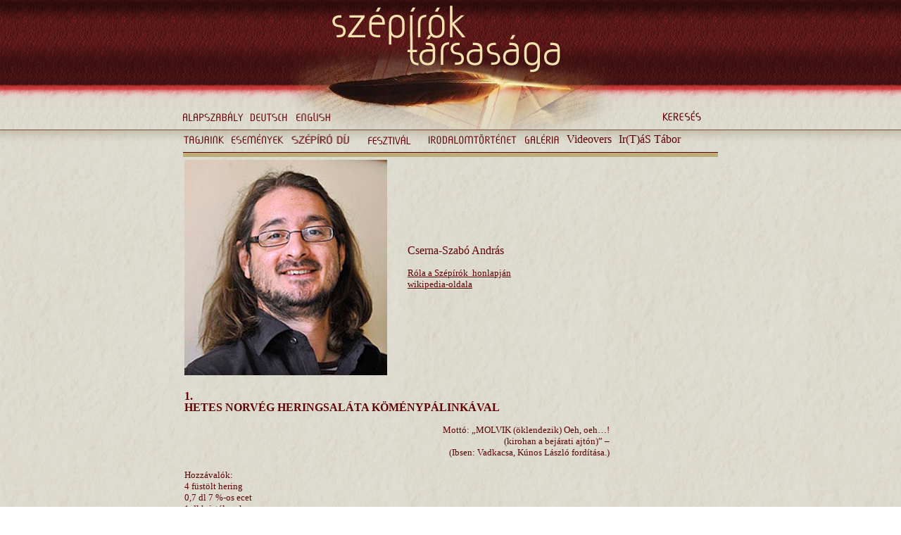

--- FILE ---
content_type: text/html; charset=utf-8
request_url: https://szepiroktarsasaga.hu/R%C3%A9gi_weboldal/Videovers/Cserna-Szab%C3%B3_Andr%C3%A1s
body_size: 8097
content:
<!DOCTYPE html PUBLIC "-//W3C//DTD XHTML 1.0 Transitional//EN" "http://www.w3.org/TR/xhtml1/DTD/xhtml1-transitional.dtd">
<html xmlns="http://www.w3.org/1999/xhtml">

<head>
<meta http-equiv="Content-Type" content="text/html; charset=utf-8" />
<title>Szépírók Társasága - Cserna-Szabó András</title>      
      <meta name="description" content="" />
      <meta name="keywords" content="" />
      <link rel="STYLESHEET" type="text/css" href="https://szepiroktarsasaga.hu/templates/szepirok/css/default.css" />
	    <link rel="STYLESHEET" type="text/css" href="https://szepiroktarsasaga.hu/templates/szepirok/css/mgallery.css" />
	  <link href="https://szepiroktarsasaga.hu/templates/szepirok/css/iroksztars.css" rel="stylesheet" type="text/css" />

<script src="https://szepiroktarsasaga.hu/templates/szepirok/Scripts/AC_RunActiveContent.js" type="text/javascript"></script>
	<script type="text/javascript">
var _gaq=_gaq||[];
_gaq.push(['_setAccount', 'UA-74650326-1']);_gaq.push(['_trackPageview']);
(function(){var ga = document.createElement('script'); ga.type = 'text/javascript'; ga.async = true;ga.src = ('https:' == document.location.protocol ? 'https://ssl' : 'http://www') + '.google-analytics.com/ga.js';var s = document.getElementsByTagName('script')[0]; s.parentNode.insertBefore(ga, s);})();
</script><meta name="robots" content="index,follow" />

<meta name="rating" content="general, public" />

<meta name="robots-revisit" content="1 days" />
<meta property="og:site_name" content="Szépírók Társasága" /> 
<base href="https://szepiroktarsasaga.hu/" /><link rel="stylesheet" type="text/css" href="https://szepiroktarsasaga.hu/admin/shared/common.css" />

<link href="http://fonts.googleapis.com/css?family=Oswald:300&subset=latin,latin-ext" rel="stylesheet" type="text/css" />

</head>

<body>

<script src="https://szepiroktarsasaga.hu/templates/szepirok/Scripts/png.js" type="text/javascript"></script>
  <div id="header">
    <div align="center"><a href="https://szepiroktarsasaga.hu/R%C3%A9gi_weboldal/F%C5%91oldal"><img src="https://szepiroktarsasaga.hu/templates/szepirok/images/header.png" alt="header" width="534" height="152" border="0" /></a></div>
</div>
<div id="subnav">
     <div class="menu"><a href="index.php?pageid=10"><img src="https://szepiroktarsasaga.hu/templates/szepirok/images/menu/alapszabaly.png" alt="tagjaink" width="86" height="19" border="0" /></a></div>
 	 <div class="menu"><a href="index.php?pageid=328"><img src="https://szepiroktarsasaga.hu/templates/szepirok/images/menu/deutsch.png" alt="deutch" width="53" height="19" border="0" /></a></div>
	 <div class="menu"><a href="index.php?pageid=332"><img src="https://szepiroktarsasaga.hu/templates/szepirok/images/menu/english.png" alt="english" width="53" height="19" border="0" /></a></div>
 	 <div class="menu" style="padding-left:460px;"><a href="index.php?pageid=374"><img src="https://szepiroktarsasaga.hu/templates/szepirok/images/menu/kereses.png" alt="kereses" width="54" height="19" border="0" /></a></div>

</div>
<!--   <div id="nav">
  	<div class="menu3">  
  		<ul class="liMenu" id="menu0"><li><a href="https://szepiroktarsasaga.hu" target="_self">Címlap</a></li><li><a href="/hirek" target="_self">Hírek</a></li><li><a href="/kik_vagyunk" target="_self">Kik vagyunk</a></li><li><a href="/kapcsolat_1" target="_self">Kapcsolat</a></li><li><a href="/tagsag" target="_self">Tagság</a></li><li><a href="/sorozatok" target="_self">Sorozatok</a></li><li><a href="/szepiro_dij" target="_self">Szépíró-díj</a></li><li><a href="/palyazatok" target="_self">Pályázatok</a></li><li><a href="/esemenyek" target="_self">Események</a></li><li><a href="/Ösztöndíj,_jogdíj,_segély" target="_self">Ösztöndíj, jogdíj, segély</a></li><li><a href="/SILO" target="_self">SILO</a></li></ul>
  	</div>
  	<div style="clear:both;"></div>
  </div> -->
    <div id="nav">
    <div id="navnav">
      <div class="menu"><a href="index.php?pageid=452"><img src="https://szepiroktarsasaga.hu/templates/szepirok/images/menu/tagjaink.png" alt="tagjaink" width="59" height="19" border="0" /></a></div>
      <div class="menu"><a href="index.php?pageid=375"><img src="https://szepiroktarsasaga.hu/templates/szepirok/images/menu/esemenyek.png" alt="esemenyek" width="75" height="19" border="0" /></a></div>
      <div class="menu"><a href="index.php?pageid=7"><img src="https://szepiroktarsasaga.hu/templates/szepirok/images/menu/dija.png" alt="szepirok dija" width="83" height="19" border="0" /></a></div>
      <div class="menu"><a href="index.php?pageid=16"><img src="https://szepiroktarsasaga.hu/templates/szepirok/images/menu/oszi_fesztival.png" alt="oszi fesztival" width="92" height="19" border="0" /></a></div>
      <!-- <div class="menu"><a href="index.php?pageid=13"><img src="https://szepiroktarsasaga.hu/templates/szepirok/images/menu/palyazatok.png" alt="palyazatok" width="79" height="19" border="0" /></a></div> -->
      <div class="menu"><a href="index.php?pageid=8"><img src="https://szepiroktarsasaga.hu/templates/szepirok/images/menu/irodalomtortenet.png" alt="irodalomtortenet" width="126" height="19" border="0" /></a></div>
      <div class="menu"><a href="index.php?pageid=14"><img src="https://szepiroktarsasaga.hu/templates/szepirok/images/menu/galeria.png" alt="galeria" width="50" height="19" border="0" /></a></div>
      <div class="menu"><a href="index.php?pageid=815" style="text-decoration: none;">Videovers</a></div>
      <div class="menu"><a href="index.php?pageid=406" style="text-decoration: none;">Ir(T)áS Tábor</a></div>
      <!-- <div class="menu"><a href="index.php?pageid=15"><img src="https://szepiroktarsasaga.hu/templates/szepirok/images/menu/linkek.png" alt="linkek" width="42" height="19" border="0" /></a></div> -->
    </div>
  </div>
<div id="container">



  <div id="navcont"><img src="https://szepiroktarsasaga.hu/templates/szepirok/images/spacer.gif" alt="spacer" /><br />
  </div>
  
  
 <div class="htmlpageContent"><table border="0" cellpadding="1" cellspacing="1" height="314" width="499">
	<tbody>
		<tr>
			<td>
				<img alt="" src="/content/_common/images/tagok/a/csernaszabo.jpg" style="width: 288px; height: 306px;" /></td>
			<td>
				<p>
					<span style="font-size:16px;">Cserna-Szabó András</span><br />
					<br />
					<a href="https://szepiroktarsasaga.hu/index.php?pageid=513&amp;language=hu&amp;NOCACHE=1">Róla a Szépírók&nbsp; honlapján</a></p>
				<p>
					<a href="http:// http://hu.wikipedia.org/wiki/Cserna-Szab%C3%B3_Andr%C3%A1s">wikipedia-oldala</a></p>
			</td>
		</tr>
	</tbody>
</table>
<table border="0" cellpadding="1" cellspacing="1" height="2078" width="623">
	<tbody>
		<tr>
			<td>
				<p>
					<br />
					<strong><span style="font-size:16px;">1.<br />
					HETES NORVÉG HERINGSALÁTA KÖMÉNYPÁLINKÁVAL</span></strong><br />
					&nbsp;</p>
				<p style="text-align: right;">
					Mottó: „MOLVIK (öklendezik) Oeh, oeh…!<br />
					(kirohan a bejárati ajtón)” –<br />
					(Ibsen: Vadkacsa, Kúnos László fordítása.)<br />
					&nbsp;</p>
				<p style="text-align: justify;">
					Hozzávalók:<br />
					4 füstölt hering<br />
					0,7 dl 7 %-os ecet<br />
					1 dl kristálycukor<br />
					2 dl víz<br />
					2 közepes fej vöröshagyma<br />
					1 db kisebb répa<br />
					1 db kisebb torma<br />
					1 ek. egész fekete bors<br />
					1 ek. mustármag<br />
					4 babérlevél<br />
					1 gyömbér<br />
					<br />
					Elkészítés:<br />
					A jó heringsalátához minimum 1 hétre van szükségünk.<br />
					SZERDA: Kifogjuk a heringeket.<br />
					CSÜTÖRTÖK: Megfüstöljük a halakat.<br />
					PÉNTEK: A füstölt heringeket még tiszta fejjel, józanon, magabiztos kézzel megtisztítjuk, a belsőséget eltávolítjuk, kimossuk. Ezután a fejeket és a farkakat levágjuk, és a halakat hidegen állni hagyjuk egy teljes napig.<br />
					SZOMBAT: A heringeket kétcentis csíkokra vágjuk, majd hideg vízzel még egyszer jól lemossuk, és konyhapapíron megszárítjuk. Cserépedénybe halmozzuk a következő rétegeket: heringcsíkok – hagymakarikák – vékony tormaszeletek – vékony répaszeletek. A rétegek közé ne felejtsünk el fűszereket szórni: feketeborsot, mustármagot, babérlevelet és friss gyömbérkockákat. Közben páclevet készítünk: felfőzzük a vizet a cukorral és az ecettel, majd hagyjuk kihűlni. A kihűlt páclével leöntjük a halsalátát, lefedjük a cserépedényt, és kortyolunk egy üveg sört és fél deci köménypálinkát a jól végzett munka, és Henrik Ibsen tiszteletére.<br />
					VASÁRNAP: Szobahőmérsékleten hagyjuk érni a salátát.<br />
					HÉTFŐTŐL PÉNTEKIG: Egész héten hűtőszekrényben érleljük, majd pénteken este úgy berúgunk, mint az albánszamár.<br />
					SZOMBAT DÉLBEN: Másnapos kínoktól vergődve elővesszük a hűtőből a heringsalátát, nekiülünk, és lassan, méltósággal kanalazzuk pumaketreccé avanzsált szájunkba. Ha gyomrunk bírja, rozskenyeret majszolhatunk hozzá. Köménypálinkával és barna sörrel fogyasztva a legmasszívabb macskajaj ellen is felveszi a harcot. Köménypálinkából csakis a norvég Aquavit hatásos: csupán az számít igazi életvíznek, amely sherrys hordóban kétszer áthaladt az Egyenlítőn – az áthaladások dátuma a címke hátsó oldalán ellenőrizhető! &nbsp;</p>
				<p style="text-align: justify;">
					&nbsp;</p>
				<p style="text-align: justify;">
					<br />
					Részletek a <span style="font-size:16px;"><strong>Szíved helyén épül már a halálcsillag</strong></span> című könyvből:<br />
					<br />
					1.<br />
					<br />
					Gizike, a kiadó titkárnője nyájasan fogadott. „Pá, művészem.” Ezt mondta mindenkinek, még a pizzafutárnak és a postásnak is. „Pá” volt, ha jöttél, „pá-pá”, ha mentél. Gizike fején mindig volt kalap, és a kalapján mindig volt virág. Mindig más formájú, más színű kalap és mindig más virág. Bogaras, vagány vénség, minden irodalmi eseményen, minden egyes felolvasáson, díjátadón, kerekasztal-beszélgetésen és bemutatón menetrendszerűen megjelent. Senki se tudta a valós korát, de úgy százhúsznak nézett ki. Úgy emlegette a magyar irodalom egykori legendáit, mintha mindannyian a személyes ismerősei lettek volna. „Maga el se tudja képzelni, Bundáska, hogy az Ernőnek mekkora volt. Mint egy veszett cet”, súgta oda nekem egy könyvbemutatón, miközben a színész átéléssel szavalt a Jónás könyvéből. Talán Osváthra gondolt. Vagy Szépre. „Maga bűzlik a piától, mint a Sanyika”, mondta máskor, mikor éppen a kiadóba érkeztem. Milyen Sanyika, kérdeztem kissé akadozó nyelvvel. „Milyen Sanyika? Milyen? Hát a Weöres Sanyika.” Megint máskor (a József Attila-díjakat adták át a Szépművészeti Múzeumban), odajött hozzám, azt hittem, gratulálni fog, de nem, a nyakamba borult, potyogtak a könnyei. „A Lőrincnek csak annyit jelentett egy nő, akár egy törött nyelű lapát.” Nem kérdeztem semmit, csak megsimogattam ráncos, szép arcát. Rögtön tudtam, hogy Szabó Lőrincről beszél.<br />
					<br />
					2.<br />
					<br />
					Egész nap ételnevekkel becéztem őt. Daragombócom, súgtam fülébe, és ő kéjesen sikított. Sodókosárkám, lihegtem a nyakába, és ő vihorászva nyögdécselt. Borjúszegyem, búgtam belé, és ő tíz körmével feltépte a lepedőt.</p>
				<p style="text-align: justify;">
					<br />
					3.<br />
					<br />
					Apám egy csinos, tornácos parasztházban lakott. Az udvar úgy festett, mint egy exhumált temető. Kinyitottam a rozsdás, nyikorgó kaput, és nem hittem a szememnek: mindenfelé csak csontok és macskák. Apám rácsos atlétatrikóban a verandán ült a terített asztalnál. Alig ismertem meg, lehetett talán kétszáz kiló. Félig tar fejével Alfred Hitchcockra hasonlított, csak még nála is jóval kövérebb volt. Pörköltet evett, leszopogatta a csontot, majd nagyívben az udvarra hajította, ahol a cicák már pipiskedve várták a jussuk. Évek óta végtelenítve mehetett ez a műsor, mert a kertben talpalatnyi hely nem volt, amit ne lepett volna el a megszürkült állati csont. Amíg elértem a házig, ropogott a cipőm alatt.<br />
					<br />
					Apám mindig is rajongott Schopenhauerért. Tízévesen, mikor a többi gyerek a Winnetout olvasta, én A világ mint akarat és képzet című vaskos könyvet kaptam karácsonyra. „A legtöbbet adom neked, ami csak adható – simogatta meg apám a buksim a karácsonyfa mellett –, a világtalányra adott megoldást.” Őszintén szólva sokkal jobban örültem volna egy Maradona-meznek.<br />
					<br />
					4.<br />
					<br />
					A lányt tíz éve ismertem meg, kisegített az apja büféjében, ahová akkoriban gyakran betértem ebédelni. Az erzsébetvárosi albérletem melletti házban működött ez az olajszagú, koszos ázsiai kifőzde. A lány úgy hívatta magát velem: Illatos Felhő. Gyömbérillatú volt és légies. Ahhoz képest, hogy kínainak született, meglepően nyúlánk leányzó volt: 189 centi magas. Vadszilva színűre festett bubifrizura, vágott mandulaszemek, apró, hegyes mellek, a nyakán puha kacsapihék. Úgy főzött, mintha wokkal a kezében jött volna a világra. Olyan kucsmagombás, garnélarákos üvegtésztát tudott készíteni, hogy Chan Yan-tak, az első háromcsillagos kínai sztárszakács is rábólintott volna. Rövid és heves kapcsolatunk végére kellemetlen incidens tett pontot. Éppen a déli menüt (pekingi leves, szerzetesek eledele, sült banán) majszoltam gyanútlanul egy koratavaszi késődélután a Zokogó Sárkányban, mikor Illatos Felhő édesapja – hívjuk Haragvó Zivatarnak – előbukkant a konyhaluk átláthatatlan gőzéből. Fekete nyelű húsvágó bárddal hadonászott az orrom előtt, ciccegő hangján azt üvöltötte, ha még egy éjszakát a lakásomon tölt a lánya, levágja mind a kettőt. Félrenyeltem a csípős káposztát, krákogtam, köhögtem. Csak később tudtam meg, mi volt az ábra. A tizenhét éves Illatos Felhő már jegyben járt. Haragvó Zivatar egy ukrán cipőnagykeresnek ígérte oda, e frigyhez a lánynak kicsit sem fűlött a foga. Mert ő engem szeretett. Persze az a körülmény, hogy Illatos Felhő kit szeret, senkit nem érdekelt, főleg a lány apját nem. Hogy őszinte legyek, még engem se. Hirtelen bizonyos dolgok sokkal fontosabbak lettek a szerelemnél. Végül Haragvó Zivatar megenyhült. A háta mögé rejtette a véres bárdot, elmosolyodott, és megkérdezte, ízlik-e a kaja. Vagyis, hogy értem-e? Hát értettem. A szerzetesek eledelét már be sem fejeztem, a sült banán is ottmaradt, és hanyatt-homlok menekültem a kifőzdéből. Még aznap új albérletet kerestem, Illatos Felhőt pedig soha többé nem láttam.<br />
					<br />
					5.<br />
					<br />
					Nem tudtam elfelejteni Kalüpszót. Miatta hagytam el a feleségem. Engem a szerelem dohos börtönébe zárt, ő pedig tovább hajózott a szigetről. Én azóta is ott rohadtam a tömlöcben. Mielőtt továbbállt volna, Kalüpszó lekapcsolta a cellámban a villanyt. Még a folyosón se hagyta égve. Azóta van olyan sötét, mint egy halott város általános iskolájának tornatermében éjjel.&nbsp;<br />
					<br />
					6.<br />
					<br />
					Megdöglöttem már egy nőért. A fél karomat odaadtam volna a legócskább, nyamvadt kis szerelemért is.&nbsp; Ki akartam verni a fejemből Lénát. Balgán azt hittem, ennek egyetlen módja van: kutyaharapást szőrével. Azt gondoltam, a régi, bukott, fekete szerelmet csakis az új, tiszta, fehér szerelem gyógyíthatja meg. Az Igazit vártam. Olyan feszült izgalommal, mintha a világ utolsó tévéjét szerelném.<br />
					<br />
					7.<br />
					<br />
					A rosszéletű angol bölcselő azt állítja, az ember kénytelen tudomásul venni a maga tehetetlenségét és gyengeségét, mert napi teendőink elmulasztása vagy elodázása azonnal bonyodalmakat okoz, és mert a töprengő és lelkiismeretes lélek az önvád súlya alatt csak még jobban érzi a bajok terhét. Ezek a gondolatok már igen zsenge ifjúkoromban eljutottak hozzám, Irina. Oly életkorban, mikor a lélek még képlékeny, s így módomban állt megfelelő döntést hozni. Úgy határoztam, nem szállok be a lét egyszerre óriási és kisszerű mókuskerekébe. Elég tehetetlen és gyönge vagyok így is. Miért tetézném a bajt még több önváddal, a bajok még nyomasztóbb terhével? Nem, erre nekem nincs szükségem, mondtam, és napi teendőimet el sem kezdtem. Így nem vádolhattam magamat sem mulasztással, sem odázással. Már kamaszként megtagadtam a tevékeny életet és a közösséggel való együttműködést. Később is arra törekedtem, hogy ha már a magam urává nem tudok válni, más se töltse be helyettem ezt a szerepet. Sose voltam képes a társadalom roppant testébe beleolvadni. Mások könnyedén, játszva teszik meg ezt a számukra kurta lépést, de én hányingerrel küzdök, ha csak eszembe jut a társadalmi kötelességek valamelyike. Okmányiroda, látom a falon a táblát, és összeszorul a gyomrom, majd mikor az előtte kígyózó sorra pillantok, a görcsöktől máris összeesem. Személyi igazolvány, mondja valaki, és már hallom a gumibotok suhogását. Szülői értekezlet, adóbevallás, népszavazás, közteherviselés, állampolgárság, készpénz-átutalási megbízás, nem is folytatom tovább, mert leáll a szívverésem, habzik a szám, felfal a rák. De az összes közül a lakógyűlést gyűlölöm a legjobban. A közös képviselőkről mindig az a japán mondás jut eszembe: ha a gyengeelméjűség és a szorgalom frigyre lép, a borzalom medvelepkéje porozza a menyasszonyi csokrot.</p>
			</td>
		</tr>
	</tbody>
</table>
<p>
	&nbsp;</p>
</div>
    <table width="100%" border="0" cellspacing="0" cellpadding="0">
    <tr>
      <td width="80%" align="center" valign="top">&nbsp;</td>
      <td width="20%" align="center" valign="top"><p>
        </p>
      </td>
    </tr>
  </table>
<div id="cleardiv">
	<div class="link"><a href="https://szepiroktarsasaga.hu/R%C3%A9gi_weboldal/F%C5%91oldal">vissza a főoldalra</a></div>
     <div id="footer"><img src="https://szepiroktarsasaga.hu/templates/szepirok/images/spacer.gif" alt="spacer" /></div>
         <div id="design">webdesign: <a href="http://www.solid.hu" target="_blank">solid</a>/<a href="http://www.varadi.tv" target="_blank">varadi</a><BR/>
         <a href="http://www.wst.hu" target="_blank">webstation powered website</a>
         </div>
          <div id="footerText">Budapest 1053, Károlyi M. u.16. <strong>Levélcím:</strong> Budapest 1122,Városmajor u.15. <strong>Tel/Fax:</strong> (1)201-7560 <strong>Mobil:</strong> (20)358-0164 <strong>Mail:</strong> <a href="mailto:szepiroktarsasaga@gmail.com">szepiroktarsasaga@gmail.com</a> 
          <strong>Számla-szám:</strong> OTP 11706016-20790473 <strong>Elnök:</strong> 
          <a href="mailto:annagacs@gmail.com">Gács Anna</a>
          <strong>Alelnökök:</strong> <a href="mailto:piroskeri@t-online.hu">Kéri Piroska</a>, <!--a href="mailto:szilagyi73@gmail.com">Szilágyi Zsófia</a--> <a href="mailto:kalligram@interware.hu">Mészáros Sándor</a>  <strong>Honlapszerkesztés:</strong> <a href="mailto:keresztes.maria@t-online.hu">Keresztes Mária</a></div> 
  </div>
  
  
  
  
</div>
</body>
</html>
<!--
Event                                                                    Start      Eventtime  
---------------------------------------------------------------------------------------------
Init                                                                     0.00005 s  0.16742 s  
mywbWebFrame.ClassLoader.regDir                                          0.00388 s  0.00806 s  
mywbCore                                                                 0.05282 s  0.07834 s  
mywbCore.ModulesManager                                                  0.06059 s  0.06981 s  
mywbCore.init                                                            0.13526 s  0.03221 s  
Modules.LoadDBSettings                                                   0.13528 s  0.00119 s  
mywbModuleManager.init                                                   0.14015 s  0.02730 s  
dispatchEvent(1).init                                                    0.14019 s  0.02251 s  
searchenginer-&gt;init()Load maps #0                                        0.14324 s  0.00653 s  
searchenginer-&gt;init()Selecting match #0                                  0.14982 s  0.00003 s  
usermanager.init                                                         0.15070 s  0.00893 s  
dispatchEvent(2).onSetPermissions                                        0.15761 s  0.00187 s  
dispatchEvent(3).onPermissionManagerInitialized                          0.15952 s  0.00005 s  
dispatchEvent(4).onTemplateAnalyzed                                      0.16265 s  0.00004 s  
dispatchEvent(5).onRequestedPageLoad                                     0.16272 s  0.00472 s  
dispatchEvent(6).onTemplateAnalyzed                                      0.16738 s  0.00003 s  
Menu                                                                     0.16749 s  0.03863 s  
dispatchEvent(7).onMenuTreeLoaded                                        0.19627 s  0.00056 s  
dispatchEvent(8).PageMenuLinkGeneration                                  0.19772 s  0.00004 s  
dispatchEvent(9).PageMenuLinkGeneration                                  0.19797 s  0.00131 s  
dispatchEvent(10).PageMenuLinkGeneration                                 0.19944 s  0.00059 s  
dispatchEvent(11).PageMenuLinkGeneration                                 0.20018 s  0.00058 s  
dispatchEvent(12).PageMenuLinkGeneration                                 0.20092 s  0.00059 s  
dispatchEvent(13).PageMenuLinkGeneration                                 0.20169 s  0.00057 s  
dispatchEvent(14).PageMenuLinkGeneration                                 0.20241 s  0.00059 s  
dispatchEvent(15).PageMenuLinkGeneration                                 0.20316 s  0.00061 s  
dispatchEvent(16).PageMenuLinkGeneration                                 0.20392 s  0.00061 s  
dispatchEvent(17).PageMenuLinkGeneration                                 0.20471 s  0.00059 s  
dispatchEvent(18).PageMenuLinkGeneration                                 0.20546 s  0.00060 s  
dispatchEvent(19).PageMenuLinkGeneration                                 0.20627 s  0.00059 s  
dispatchEvent(20).PageMenuLinkGeneration                                 0.20702 s  0.00061 s  
dispatchEvent(21).PageMenuLinkGeneration                                 0.20778 s  0.00064 s  
Module                                                                   0.20850 s  0.02146 s  
dispatchEvent(22).onRenderPage                                           0.20866 s  0.00002 s  
dispatchEvent(23).onCommonTemplateContent                                0.21185 s  0.00115 s  
dispatchEvent(24).onSmartyInit                                           0.21915 s  0.00002 s  
(0)mywbTemplateProcessor_Smarty.process(): fetching htmlpage.page.tpl    0.21928 s  0.00067 s  
dispatchEvent(25).onContentOutput                                        0.22046 s  0.00947 s  
dispatchEvent(26).onContentRendered                                      0.23013 s  0.00003 s  
Template                                                                 0.23018 s  0.00589 s  
dispatchEvent(27).FinalContentRendered                                   0.23274 s  0.00322 s  
---------------------------------------------------------------------------------------------
all                                                                      0.23631 s  

 -->

--- FILE ---
content_type: text/css
request_url: https://szepiroktarsasaga.hu/templates/szepirok/css/default.css
body_size: 2405
content:
@charset "UTF-8";
body, html{
	margin: 0px;
	padding: 0px;
	height: 100%;
	background-image: url(../images/bg.jpg);
}
img {
	border-top-style: none;
	border-right-style: none;
	border-bottom-style: none;
	border-left-style: none;
}
/* * { behavior: url(iepngfix.htc) } */
#header {
	height: 183px;
	margin-right: auto;
	margin-left: auto;
	border-bottom-width: 1px;
	border-bottom-style: solid;
	border-bottom-color: #600203;
	background-image: url(../images/header_bg.jpg);
	background-repeat: repeat-x;
}
#navcont {
	background-color: #BBAC78;
	height: 6px;
	border-top-style: solid;
	border-top-width: 1px;
	border-top-color: #600203;
	margin: 0px;
	padding: 0px;
}
#nav #navnav ul {
	margin: 0px;
	padding: 0px;
	list-style-type: none;
}
#design {
	float: right;
	font-family: Georgia, "Times New Roman", Times, serif;
	font-size: 11px;
	color: #600203;
	padding-top: 3px;
}
a {
	color: #600203;
	text-decoration: underline;
}
a:hover {
	text-decoration: none;
}
#nav #navnav ul li {
	display: inline;
}
.palyazat {
	padding-top: 10px;
	padding-bottom: 10px;
	border-top-width: 2px;
	border-bottom-width: 2px;
	border-top-style: solid;
	border-bottom-style: solid;
	border-top-color: #600203;
	border-bottom-color: #600203;
	display: block;
}
.palyazatHatter {
	background-color: #BBAC78;
	display: block;
	margin: 0px;
	padding-top: 4px;
	padding-right: 4px;
	padding-bottom: 4px;
	padding-left: 4px;
}
h1 {
	font-size: 13px;
	color: #600203;
	font-family: Georgia, "Times New Roman", Times, serif;
	text-align: justify;
	font-weight: normal;
	padding-top: 0px;
	padding-bottom: 7px;
	border-top-width: 1px;
	border-top-style: solid;
	border-top-color: #600203;
	display: block;
	padding-right: 0px;
	padding-left: 0px;
	margin: 0px;
}
#footerText {
	font-family: Georgia, "Times New Roman", Times, serif;
	font-size: 11px;
	color: #600203;
	padding-top: 3px;
	width: 600px;
	float: left;
}
#nav #navnav #esemenyek {
	background-image: url(../images/menu/esemenyek.png);
	background-repeat: no-repeat;
	padding-left: 95px;
}
#nav #navnav #tagjaink {
	background-image: url(../images/menu/tagjaink.png);
	background-repeat: no-repeat;
	padding-left: 79px;
}
#nav #navnav #tagjaink a:hover {
	border-bottom-width: 3px;
	border-bottom-style: solid;
	border-bottom-color: #600203;
}
.menu {
	float: left;
	margin-top: 0px;
	margin-bottom: 0px;
	margin-left: 0px;
	padding-right: 22px;
	padding-bottom: 0px;
	padding-left: 0px;
	height: 27px;
	padding-top: 5px;
}
.menu a {
	padding-top: 12px;
	padding-bottom: 12px;
	height: 32px;
}
.menu a:hover {
	border-bottom-width: 4px;
	border-bottom-style: solid;
	border-bottom-color: #600203;
	margin: 0px;
	padding-top: 5px;
	padding-right: 0px;
	padding-bottom: 0px;
	padding-left: 0px;
	height: 28px;
}
#nav #navnav #dija {
	background-image: url(../images/menu/dija.png);
	background-repeat: no-repeat;
	padding-left: 103px;
}
#nav #navnav #palyazat {
	background-image: url(../images/menu/palyazatok.png);
	background-repeat: no-repeat;
	padding-left: 99px;
}
#nav #navnav #tortenet {
	background-image: url(../images/menu/irodalomtortenet.png);
	background-repeat: no-repeat;
	padding-left: 146px;
}
#nav #navnav #galeria {
	background-image: url(../images/menu/galeria.png);
	background-repeat: no-repeat;
	padding-left: 70px;
}
#nav #navnav #linkek {
	background-image: url(../images/menu/linkek.png);
	background-repeat: no-repeat;
	padding-left: 62px;
}
#nav #navnav #kapcsolat {
	background-image: url(../images/menu/kapcsolat.png);
	background-repeat: no-repeat;
	padding-left: 69px;
}
.cimsor {
	display: block;
}
p {
	font-family: Georgia, "Times New Roman", Times, serif;
	font-size: 13px;
	line-height: 130%;
	color: #600203;
	margin: 0px;
	padding-top: 0px;
	padding-right: 15px;
	padding-bottom: 0px;
	padding-left: 0px;
}
#contentLeft p {
	text-align: justify;
}
.box {
	background-color: #BBAC78;
	border-top-width: 1px;
	border-bottom-width: 1px;
	border-top-style: solid;
	border-bottom-style: solid;
	border-top-color: #600203;
	border-bottom-color: #600203;
	display: block;
	padding-top: 5px;
	padding-bottom: 5px;
	padding-left: 4px;
}
.rightBox {
	background-color: #BBAC78;
	display: block;
	border-left-width: 1px;
	border-left-style: solid;
	border-left-color: #600203;
	padding-left: 12px;
	padding-top: 5px;
	padding-bottom: 5px;
}
.tagjaink {
	float: left;
	width: 139px;
	border-left-width: 1px;
	border-left-style: solid;
	border-left-color: #600203;
	padding-left: 6px;
	line-height: 180%;
	margin-bottom: 20px;
}
.tagjaink p {
	line-height: 170%;
}
#nav {
	height: 32px;
	background-image: url(../images/nav_bg.png);
	background-repeat: repeat-x;
}
#subnav {
	padding: 0px;
	margin-top: -33px;
	height: 32px;
	width: 760px;
	margin-right: auto;
	margin-left: auto;
	background-image: url(../images/menu/header_bottom.png);
	background-repeat: no-repeat;
	background-position: 113px 0px;
}
#contentLeft {
	float: left;
	width: 580px;
	padding-bottom: 10px;
}
.linkCont {
	float: left;
	width: 270px;
	line-height: 140%;
	font-size: 13px;
	padding-right: 5px;
}
.linkCont ul {
	list-style-type: none;
	margin: 0px;
	padding: 0px;
}
.linkCont ul li {
	margin-top: 5px;
	margin-bottom: 5px;
	color: #BBAC78;
}
.linkCont ul li a {
	text-decoration: none;
	border: 1px solid #600203;
	display: block;
	padding-top: 2px;
	padding-bottom: 2px;
	padding-left: 3px;
}
.linkCont ul li a:hover {
	border-top-color: #BBAC78;
	border-right-color: #BBAC78;
	border-bottom-color: #BBAC78;
	border-left-color: #BBAC78;
	color: #BBAC78;
}
.nyitoKep {
	padding-left: -20px;
}
#footer {
	background-color: #BBAC78;
	height: 6px;
	border-top-width: 1px;
	border-top-style: solid;
	border-top-color: #600203;
	font-family: Georgia, "Times New Roman", Times, serif;
	font-size: 11px;
	color: #600203;
}
#contentRight {
	float: right;
	font-family: Georgia, "Times New Roman", Times, serif;
	font-size: 12px;
	color: #600203;
	line-height: 130%;
	width: 175px;
}
.dead {
	color: #000000;
	padding-top: 2px;
	padding-right: 2px;
	padding-bottom: 2px;
	padding-left: 2px;
	border: 1px solid #000000;
	text-decoration: none;
	height: 40px;
	line-height: 185%;
}
.picture {
	float: right;
	margin: 0px;
	padding-top: 0px;
	padding-right: 10px;
	padding-bottom: 6px;
	padding-left: 10px;
}
#contentRight ul {
	margin: 0px;
	list-style-type: none;
	padding-top: 53px;
	padding-right: 0px;
	padding-bottom: 0px;
	padding-left: 0px;
}
#contentRight ul li {
	display: block;
	padding-bottom: 5px;
}
#contentRight ul li a {
	border: 1px solid #600203;
	display: block;
	text-decoration: none;
	padding: 5px;
}
#contentRight ul li a:hover {
	border: 1px solid #BBAC78;
	padding: 5px;
	color: #BBAC78;
}
#container {
	width: 760px;
	margin-right: auto;
	margin-left: auto;
	padding: 0px;
	margin-top: 0px;
	margin-bottom: 0px;
}
#containerbig {
	margin-right: auto;
	margin-left: auto;
}
#navnav {
	width: 760px;
	margin-right: auto;
	margin-left: auto;
	height: 32px;
}
 #cleardiv
 {
	clear: both;
	height: 1em;
 }
	 #cleardiv .link {
 		text-align:right;
	 	font-size:13px;
 		margin-bottom:20px;
 	}
		#cleardiv .link a{
			text-decoration:none !important;
	 }
 
#containeropen {
	width: 760px;
	margin-right: auto;
	margin-left: auto;
	background-image: url(../images/opening_pix.png);
	background-repeat: no-repeat;
	background-position: -6px 0px;
	padding: 0px;
	margin-top: 0px;
	margin-bottom: 0px;
}
.menulinkek a{
	border-bottom-width: 4px;
	border-bottom-style: solid;
	border-bottom-color: #600203;
	margin: 0px;
	padding-top: 5px;
	padding-right: 0px;
	padding-bottom: 0px;
	padding-left: 0px;
	height: 28px;
}
.menulinkek{
	float: left;
	margin-top: 0px;
	margin-bottom: 0px;
	margin-left: 0px;
	padding-right: 22px;
	padding-bottom: 0px;
	padding-left: 0px;
	height: 27px;
	padding-top: 5px;
}
.menukapcsolat a{
	border-bottom-width: 4px;
	border-bottom-style: solid;
	border-bottom-color: #600203;
	margin: 0px;
	padding-top: 5px;
	padding-right: 0px;
	padding-bottom: 0px;
	padding-left: 0px;
	height: 28px;
}
.menukapcsolat{
	float: left;
	margin-top: 0px;
	margin-bottom: 0px;
	margin-left: 0px;
	padding-right: 22px;
	padding-bottom: 0px;
	padding-left: 0px;
	height: 27px;
	padding-top: 5px;
}
.menutagok a{
	border-bottom-width: 4px;
	border-bottom-style: solid;
	border-bottom-color: #600203;
	margin: 0px;
	padding-top: 5px;
	padding-right: 0px;
	padding-bottom: 0px;
	padding-left: 0px;
	height: 28px;
}
.menutagok{
	float: left;
	margin-top: 0px;
	margin-bottom: 0px;
	margin-left: 0px;
	padding-right: 22px;
	padding-bottom: 0px;
	padding-left: 0px;
	height: 27px;
	padding-top: 5px;
}
.menualap a{
	border-bottom-width: 4px;
	border-bottom-style: solid;
	border-bottom-color: #600203;
	margin: 0px;
	padding-top: 5px;
	padding-right: 0px;
	padding-bottom: 0px;
	padding-left: 0px;
	height: 28px;
}
.menualap{
	float: left;
	margin-top: 0px;
	margin-bottom: 0px;
	margin-left: 0px;
	padding-right: 22px;
	padding-bottom: 0px;
	padding-left: 0px;
	height: 27px;
	padding-top: 5px;
}
.menudija a{
	border-bottom-width: 4px;
	border-bottom-style: solid;
	border-bottom-color: #600203;
	margin: 0px;
	padding-top: 5px;
	padding-right: 0px;
	padding-bottom: 0px;
	padding-left: 0px;
	height: 28px;
}
.menudija{
	float: left;
	margin-top: 0px;
	margin-bottom: 0px;
	margin-left: 0px;
	padding-right: 22px;
	padding-bottom: 0px;
	padding-left: 0px;
	height: 27px;
	padding-top: 5px;
}
.menupalyazat a{
	border-bottom-width: 4px;
	border-bottom-style: solid;
	border-bottom-color: #600203;
	margin: 0px;
	padding-top: 5px;
	padding-right: 0px;
	padding-bottom: 0px;
	padding-left: 0px;
	height: 28px;
}
.menupalyazat{
	float: left;
	margin-top: 0px;
	margin-bottom: 0px;
	margin-left: 0px;
	padding-right: 22px;
	padding-bottom: 0px;
	padding-left: 0px;
	height: 27px;
	padding-top: 5px;
}

.menutortenet a{
	border-bottom-width: 4px;
	border-bottom-style: solid;
	border-bottom-color: #600203;
	margin: 0px;
	padding-top: 5px;
	padding-right: 0px;
	padding-bottom: 0px;
	padding-left: 0px;
	height: 28px;
}
.menutortenet{
	float: left;
	margin-top: 0px;
	margin-bottom: 0px;
	margin-left: 0px;
	padding-right: 22px;
	padding-bottom: 0px;
	padding-left: 0px;
	height: 27px;
	padding-top: 5px;
}
.menugaleria a{
	border-bottom-width: 4px;
	border-bottom-style: solid;
	border-bottom-color: #600203;
	margin: 0px;
	padding-top: 5px;
	padding-right: 0px;
	padding-bottom: 0px;
	padding-left: 0px;
	height: 28px;
}
.menugaleria{
	float: left;
	margin-top: 0px;
	margin-bottom: 0px;
	margin-left: 0px;
	padding-right: 22px;
	padding-bottom: 0px;
	padding-left: 0px;
	height: 27px;
	padding-top: 5px;
}
.menuesemenyek a{
	border-bottom-width: 4px;
	border-bottom-style: solid;
	border-bottom-color: #600203;
	margin: 0px;
	padding-top: 5px;
	padding-right: 0px;
	padding-bottom: 0px;
	padding-left: 0px;
	height: 28px;
}
.menuesemenyek{
	float: left;
	margin-top: 0px;
	margin-bottom: 0px;
	margin-left: 0px;
	padding-right: 22px;
	padding-bottom: 0px;
	padding-left: 0px;
	height: 27px;
	padding-top: 5px;
}
.honlapjaink {
	float: left;
	width: 130px;
	border-left-width: 1px;
	border-left-style: solid;
	border-left-color: #600203;
	padding-left: 12px;
	background-color: #BBAC78;
	padding-top: 8px;
	padding-bottom: 5px;
}
#contentTagok {
	float: left;
	width: 378px;
	padding-bottom: 10px;
}
#contentRightTagok {
	float: right;
	font-family: Georgia, "Times New Roman", Times, serif;
	font-size: 12px;
	color: #600203;
	line-height: 130%;
	width: 378px;
	padding-top: 58px;
}
#contentRightTagok ul {
	margin: 0px;
	padding: 0px;
}
.kepalairas {
	font-family: Georgia, "Times New Roman", Times, serif;
	font-size: 12px;
	color: #600203;
}
#contentTagok ul {
	font-family: Georgia, "Times New Roman", Times, serif;
	font-size: 13px;
	color: #610405;
	margin: 0px;
	padding-top: 7px;
	padding-right: 0px;
	padding-bottom: 7px;
	padding-left: 12px;
}



.clearing {height:0;clear:both;padding:0;margin:0;}

#banner{
	border: solid 1px #000;
	text-align: center;
	margin-left: 10px;
	margin-top: 10px;
	float: left;
}
#boxes {
	color: #FFFFFF;
	font-size: 11px;
	background-color: #243348;
	width: 200px;
	height: 130px;
	border: solid 1px #000;
	text-align: center;
	margin-right: 10px;
	margin-top: 10px;
	float: right;
	}

  div.boxes{
  	text-align: left;
  	width: 188px;
  	margin-left: auto;
  	margin-right: auto;
  	margin-top: 6px;
  	margin-bottom: 6px;
	display: block;
  }


#bottom{
	width:780px;
	background-image:url(../images/tpl_bottom.jpg);
	min-height:200px;
	position: relative;
	text-align: right;
	height:auto;
	background-color: #46668D;
	padding-bottom: 50px;
	background-repeat: no-repeat;
	margin-top:50px;
}
#contents{
	padding: 0 20px; /* remember that padding is the space inside the div box and margin is the space outside the div box */
	background: #FFFFFF;
	min-height:418px;

	  }
div.contents{
  	text-align: left;
  	width: 740px;
  	margin-left: auto;
  	margin-right: auto;
  	margin-top: 25px;
  	margin-bottom: 25px;
	display: block;
  }
#mainmenu {
}
div.mainmenu { 
}

.mainmenu li {
	display:inline;
	background-color:#eee;
	border:1px solid;
	border-color:#f3f3f3 #bbb #bbb #f3f3f3;
	padding-top: 1px;
	padding-right: 1em;
	padding-bottom: 0em;
	padding-left: 1em;	margin-top: 0;
	margin-right: 5px;
	margin-bottom: 0px;
	margin-left: 5px;
}

div#lang_selector{
	position: relative;
	text-align:right;
	margin-right:8px;
	top:5px;
	float:right;
	border: solid 2px;
	border-color: #5AB325;
}



input{
	background-color: #E8EEFF;
	color: #000000;
	font-weight: bold;
	border: solid 1px #454545;
}
SELECT {
	font-size: 10px;
}

FORM.module_searchstring{
	margin:0 0 0 0;
}
.formcell{
	font-size : 14px;
	font-weight : bold;
	color : #55534F;
}
/*
Pager object main index design
*/
.pager_index{
	font-size: 10px;
	padding: 0px 2px 0px 2px;
}
.pager_cindex{
	font-size: 10px;
	font-weight:bold;
	padding: 0px 2px 0px 2px;
}
.pager_sep{
	font-size: 10px;
	padding: 0px 2px 0px 2px;
}
.pager_prev{
	font-size: 10px;
	padding: 0px 2px 0px 2px;
}
.pager_next{
	font-size: 10px;
	padding: 0px 2px 0px 2px;
}
/*-*/

div.box_news{
	margin: 5px;
	margin-top: 10px;
}
div.box_news_Content, div.box_news_Title{
 	line-height: 13px;
	font-size : 10px;
	padding:0px;
	margin:0px;
}
div.box_news a{
	font-weight: bold;
	text-decoration:underline;
	color: #fff;
}

div.box_news a:hover{
	font-weight: bold;
	text-decoration:underline;
}

div.box_news_Title{
	font-weight: bold;
	font-size: 11px;
}
div.box_news_Content{
	padding-bottom:2px;
	padding-top:7px;
	padding-left:3Wpx;
}


A.menuElements{
		font-family : Arial, Helvetica, sans-serif;
		font-size : 11px;
		color : #3A426B;
		font-weight : bold;
	}
A.menuElements:HOVER {
		font-family : Arial, Helvetica, sans-serif;
		font-size : 11px;
		text-decoration : underline;
		color : #000000;
		font-weight : bold;
	}
.searchBox FORM{
		font-size : 12px;
		font : 11px Arial, Helvetica, sans-serif;
		font-weight : bold;
}

.CoolMenuTopElements{
		background-color:	transparent;
	height: 28px;
	padding: 4px 1px 2px 8px;
	font-size:	10px;
	text-align:center;
	color: #fff;
	font-weight: bold;
	text-transform: uppercase;
	vertical-align:top;
	filter:progid:DXImageTransform.Microsoft.dropshadow(OffX=2, OffY=2, Color='gray', Positive='true');
	}
.CoolMenuTopElementsOver{
	text-align:center;
	background-color:	transparent;
	height: 28px;
	font-size:	10px;
	color: #fff;
	font-weight: bold;
	text-transform: uppercase;
	vertical-align:top;
	filter:progid:DXImageTransform.Microsoft.dropshadow(OffX=2, OffY=2, Color='gray', Positive='true');
	padding: 5px 1px 2px 8px;
	}
.CoolMenuSubElements{ font-size: 10px; font-weight : bold; text-align: left; padding-left:3px; color:#fff;}
.CoolMenuSubElementsOver{ font-size : 10px; font-weight : bold; text-align: left; padding-left:3px; color:#1D3C6A;}

/* menu */

.menu3 {
	width: 100%;
	margin: 0;
	padding: 5px 0 0 0;	
}

.menu3 ul {
	margin: 0;
	padding: 0;	
	list-style-type: none;
	text-align: center; /* "left", "center", or "right" align menu */
}

.menu3 li {
	display: inline;
	margin: 0;
	padding: 0;
}

.menu3 li a:link, .menu2 li a:visited {
	font-family: 'Oswald', sans-serif;
	color: #600203;
	display: inline-block;
	text-align:center;
	text-decoration: none;	
	margin: 0 15px 0 0;
	padding: 0;
	text-transform: uppercase;	
}

.menu3 a:hover{
	font-family: 'Oswald', sans-serif;
	color: #AE0205;
	display:inline-block;
	text-align:center;
	text-decoration: none;	
	margin: 0;
	padding: 0;
}



--- FILE ---
content_type: text/css
request_url: https://szepiroktarsasaga.hu/templates/szepirok/css/iroksztars.css
body_size: 1241
content:
@charset "UTF-8";
body, html{
	margin: 0px;
	padding: 0px;
	height: 100%;
	background-image: url(../images/bg.jpg);
	color: #600203;
}
/* * { behavior: url(iepngfix.htc) } */
#header {
	height: 184px;
	margin-right: auto;
	margin-left: auto;
	border-bottom-width: 1px;
	border-bottom-style: solid;
	border-bottom-color: #600203;
	background-image: url(../images/header_bg.jpg);
	background-repeat: repeat-x;
}
#navcont {
	background-color: #BBAC78;
	height: 6px;
	border-top-style: solid;
	border-top-width: 1px;
	border-top-color: #600203;
	margin: 0px;
	padding: 0px;
}
#nav #navnav ul {
	margin: 0px;
	padding: 0px;
	list-style-type: none;

}
#design {
	float: right;
	font-family: Georgia, "Times New Roman", Times, serif;
	font-size: 11px;
	color: #600203;
	padding-top: 3px;
}
a {
	color: #600203;
	text-decoration: underline;
}
a:hover {
	text-decoration: none;
}
#nav #navnav ul li {
	display: inline;
}
.palyazat {
	padding-top: 10px;
	padding-bottom: 10px;
	border-top-width: 2px;
	border-bottom-width: 2px;
	border-top-style: solid;
	border-bottom-style: solid;
	border-top-color: #600203;
	border-bottom-color: #600203;
	display: block;
}
.palyazatHatter {
	background-color: #BBAC78;
	display: block;
	margin: 0px;
	padding-top: 4px;
	padding-right: 4px;
	padding-bottom: 4px;
	padding-left: 4px;
}
h1 {
	font-size: 13px;
	color: #600203;
	font-family: Georgia, "Times New Roman", Times, serif;
	text-align: justify;
	font-weight: normal;
	padding-top: 0px;
	padding-bottom: 7px;
	border-top-width: 1px;
	border-top-style: solid;
	border-top-color: #600203;
	display: block;
	padding-right: 0px;
	padding-left: 0px;
	margin: 0px;
}
#footerText {
	font-family: Georgia, "Times New Roman", Times, serif;
	font-size: 11px;
	color: #600203;
	padding-top: 3px;
	width: 600px;
	float: left;
}
#nav #navnav #esemenyek {
	background-image: url(../images/menu/esemenyek.png);
	background-repeat: no-repeat;
	padding-left: 95px;
}
#nav #navnav #tagjaink {
	background-image: url(../images/menu/tagjaink.png);
	background-repeat: no-repeat;
	padding-left: 79px;
}
#nav #navnav #tagjaink a:hover {
	border-bottom-width: 3px;
	border-bottom-style: solid;
	border-bottom-color: #600203;
}
.menu {
	float: left;
	padding-right: 10px;
	padding-bottom: 0px;
	padding-left: 0px;
	height: 27px;
	padding-top: 5px;
	margin: 0px;
}
.menu a, .menu2 a {
	padding-top: 12px;
	padding-bottom: 12px;
	height: 32px;
}
.menu a:hover, .menu2 a:hover {
	border-bottom-width: 4px;
	border-bottom-style: solid;
	border-bottom-color: #600203;
	margin: 0px;
	padding-top: 5px;
	padding-right: 0px;
	padding-bottom: 0px;
	padding-left: 0px;
	height: 28px;
}
#nav #navnav #dija {
	background-image: url(../images/menu/dija.png);
	background-repeat: no-repeat;
	padding-left: 103px;
}
#nav #navnav #palyazat {
	background-image: url(../images/menu/palyazatok.png);
	background-repeat: no-repeat;
	padding-left: 99px;
}
#nav #navnav #tortenet {
	background-image: url(../images/menu/irodalomtortenet.png);
	background-repeat: no-repeat;
	padding-left: 146px;
}
#nav #navnav #galeria {
	background-image: url(../images/menu/galeria.png);
	background-repeat: no-repeat;
	padding-left: 70px;
}
#nav #navnav #linkek {
	background-image: url(../images/menu/linkek.png);
	background-repeat: no-repeat;
	padding-left: 62px;
}
#nav #navnav #kapcsolat {
	background-image: url(../images/menu/kapcsolat.png);
	background-repeat: no-repeat;
	padding-left: 69px;
}
.cimsor {
	display: block;
}
p {
	font-family: Georgia, "Times New Roman", Times, serif;
	font-size: 13px;
	line-height: 130%;
	color: #600203;
	margin: 0px;
	padding-top: 0px;
	padding-right: 15px;
	padding-bottom: 0px;
	padding-left: 0px;
}
#contentLeft p {
	text-align: justify;
}
.box {
	background-color: #BBAC78;
	border-top-width: 1px;
	border-bottom-width: 1px;
	border-top-style: solid;
	border-bottom-style: solid;
	border-top-color: #600203;
	border-bottom-color: #600203;
	display: block;
	padding-top: 5px;
	padding-bottom: 5px;
	padding-left: 4px;
}
.rightBox {
	background-color: #BBAC78;
	display: block;
	border-left-width: 1px;
	border-left-style: solid;
	border-left-color: #600203;
	padding-left: 12px;
	padding-top: 5px;
	padding-bottom: 5px;
}
.tagjaink {
	float: left;
	width: 139px;
	border-left-width: 1px;
	border-left-style: solid;
	border-left-color: #600203;
	padding-left: 6px;
	line-height: 180%;
	margin-bottom: 20px;
}
.tagjaink p {
	line-height: 170%;
}
#nav {
	height: 32px;
	background-image: url(../images/nav_bg.png);
	background-repeat: repeat-x;
}
#subnav {
	padding: 0px;
	margin-top: -33px;
	height: 32px;
	width: 760px;
	margin-right: auto;
	margin-left: auto;
	background-image: url(../images/menu/header_bottom2.png);
	background-repeat: no-repeat;
	background-position: 0px 0px;

}
#contentLeft {
	float: left;
	width: 580px;
	padding-bottom: 10px;
}
.linkCont {
	float: left;
	width: 270px;
	line-height: 140%;
	font-size: 13px;
	padding-right: 5px;
}
.linkCont ul {
	list-style-type: none;
	margin: 0px;
	padding: 0px;
}
.linkCont ul li {
	margin-top: 5px;
	margin-bottom: 5px;
	color: #BBAC78;
}
.linkCont ul li a {
	text-decoration: none;
	border: 1px solid #600203;
	display: block;
	padding-top: 2px;
	padding-bottom: 2px;
	padding-left: 3px;
}
.linkCont ul li a:hover {
	border-top-color: #BBAC78;
	border-right-color: #BBAC78;
	border-bottom-color: #BBAC78;
	border-left-color: #BBAC78;
	color: #BBAC78;
}
.nyitoKep {
	padding-left: -20px;
}
#footer {
	background-color: #BBAC78;
	height: 6px;
	border-top-width: 1px;
	border-top-style: solid;
	border-top-color: #600203;
	font-family: Georgia, "Times New Roman", Times, serif;
	font-size: 11px;
	color: #600203;
}
#contentRight {
	float: right;
	font-family: Georgia, "Times New Roman", Times, serif;
	font-size: 12px;
	color: #600203;
	line-height: 130%;
	width: 175px;
}
.dead {
	color: #000000;
	padding-top: 2px;
	padding-right: 2px;
	padding-bottom: 2px;
	padding-left: 2px;
	border: 1px solid #000000;
	text-decoration: none;
	height: 40px;
	line-height: 185%;
}
.picture {
	float: right;
	margin: 0px;
	padding-top: 0px;
	padding-right: 10px;
	padding-bottom: 6px;
	padding-left: 10px;
}
#contentRight ul {
	margin: 0px;
	list-style-type: none;
	padding-top: 53px;
	padding-right: 0px;
	padding-bottom: 0px;
	padding-left: 0px;
}
#contentRight ul li {
	display: block;
	padding-bottom: 5px;
}
#contentRight ul li a {
	border: 1px solid #600203;
	display: block;
	text-decoration: none;
	padding: 5px;
}
#contentRight ul li a:hover {
	border: 1px solid #BBAC78;
	padding: 5px;
	color: #BBAC78;
}
#container {
	width: 760px;
	margin-right: auto;
	margin-left: auto;
	padding: 0px;
	margin-top: 0px;
	margin-bottom: 0px;
}
#containerbig {
	margin-right: auto;
	margin-left: auto;
}
#navnav {
	width: 760px;
	margin-right: auto;
	margin-left: auto;
	height: 32px;
}
 #cleardiv
 {
	clear: both;
	height: 1em;
 }
#containeropen {
	width: 760px;
	margin-right: auto;
	margin-left: auto;
	background-image: url(../images/opening_pix.png);
	background-repeat: no-repeat;
	background-position: -6px 0px;
	padding: 0px;
	margin-top: 0px;
	margin-bottom: 0px;
}
.menulinkek a{
	border-bottom-width: 4px;
	border-bottom-style: solid;
	border-bottom-color: #600203;
	margin: 0px;
	padding-top: 5px;
	padding-right: 0px;
	padding-bottom: 0px;
	padding-left: 0px;
	height: 28px;
}
.menulinkek{
	float: left;
	margin-top: 0px;
	margin-bottom: 0px;
	margin-left: 0px;
	padding-right: 22px;
	padding-bottom: 0px;
	padding-left: 0px;
	height: 27px;
	padding-top: 5px;
}
.menukapcsolat a{
	border-bottom-width: 4px;
	border-bottom-style: solid;
	border-bottom-color: #600203;
	margin: 0px;
	padding-top: 5px;
	padding-right: 0px;
	padding-bottom: 0px;
	padding-left: 0px;
	height: 28px;
}
.menukapcsolat{
	float: left;
	margin-top: 0px;
	margin-bottom: 0px;
	margin-left: 0px;
	padding-right: 22px;
	padding-bottom: 0px;
	padding-left: 0px;
	height: 27px;
	padding-top: 5px;
}
.menutagok a{
	border-bottom-width: 4px;
	border-bottom-style: solid;
	border-bottom-color: #600203;
	margin: 0px;
	padding-top: 5px;
	padding-right: 0px;
	padding-bottom: 0px;
	padding-left: 0px;
	height: 28px;
}
.menutagok{
	float: left;
	margin-top: 0px;
	margin-bottom: 0px;
	margin-left: 0px;
	padding-right: 22px;
	padding-bottom: 0px;
	padding-left: 0px;
	height: 27px;
	padding-top: 5px;
}
.menualap a{
	border-bottom-width: 4px;
	border-bottom-style: solid;
	border-bottom-color: #600203;
	margin: 0px;
	padding-top: 5px;
	padding-right: 0px;
	padding-bottom: 0px;
	padding-left: 0px;
	height: 28px;
}
.menualap{
	float: left;
	margin-top: 0px;
	margin-bottom: 0px;
	margin-left: 0px;
	padding-right: 22px;
	padding-bottom: 0px;
	padding-left: 0px;
	height: 27px;
	padding-top: 5px;
}
.menudija a{
	border-bottom-width: 4px;
	border-bottom-style: solid;
	border-bottom-color: #600203;
	margin: 0px;
	padding-top: 5px;
	padding-right: 0px;
	padding-bottom: 0px;
	padding-left: 0px;
	height: 28px;
}
.menudija{
	float: left;
	margin-top: 0px;
	margin-bottom: 0px;
	margin-left: 0px;
	padding-right: 22px;
	padding-bottom: 0px;
	padding-left: 0px;
	height: 27px;
	padding-top: 5px;
}
.menupalyazat a{
	border-bottom-width: 4px;
	border-bottom-style: solid;
	border-bottom-color: #600203;
	margin: 0px;
	padding-top: 5px;
	padding-right: 0px;
	padding-bottom: 0px;
	padding-left: 0px;
	height: 28px;
}
.menupalyazat{
	float: left;
	margin-top: 0px;
	margin-bottom: 0px;
	margin-left: 0px;
	padding-right: 22px;
	padding-bottom: 0px;
	padding-left: 0px;
	height: 27px;
	padding-top: 5px;
}

.menutortenet a{
	border-bottom-width: 4px;
	border-bottom-style: solid;
	border-bottom-color: #600203;
	margin: 0px;
	padding-top: 5px;
	padding-right: 0px;
	padding-bottom: 0px;
	padding-left: 0px;
	height: 28px;
}
.menutortenet{
	float: left;
	margin-top: 0px;
	margin-bottom: 0px;
	margin-left: 0px;
	padding-right: 22px;
	padding-bottom: 0px;
	padding-left: 0px;
	height: 27px;
	padding-top: 5px;
}
.menugaleria a{
	border-bottom-width: 4px;
	border-bottom-style: solid;
	border-bottom-color: #600203;
	margin: 0px;
	padding-top: 5px;
	padding-right: 0px;
	padding-bottom: 0px;
	padding-left: 0px;
	height: 28px;
}
.menugaleria{
	float: left;
	margin-top: 0px;
	margin-bottom: 0px;
	margin-left: 0px;
	padding-right: 22px;
	padding-bottom: 0px;
	padding-left: 0px;
	height: 27px;
	padding-top: 5px;
}
.menuesemenyek a{
	border-bottom-width: 4px;
	border-bottom-style: solid;
	border-bottom-color: #600203;
	margin: 0px;
	padding-top: 5px;
	padding-right: 0px;
	padding-bottom: 0px;
	padding-left: 0px;
	height: 28px;
}
.menuesemenyek{
	float: left;
	margin-top: 0px;
	margin-bottom: 0px;
	margin-left: 0px;
	padding-right: 22px;
	padding-bottom: 0px;
	padding-left: 0px;
	height: 27px;
	padding-top: 5px;
}
.honlapjaink {
	float: left;
	width: 130px;
	border-left-width: 1px;
	border-left-style: solid;
	border-left-color: #600203;
	padding-left: 12px;
	background-color: #BBAC78;
	padding-top: 8px;
	padding-bottom: 5px;
}
#contentTagok {
	float: left;
	width: 378px;
	padding-bottom: 10px;
}
#contentRightTagok {
	float: right;
	font-family: Georgia, "Times New Roman", Times, serif;
	font-size: 12px;
	color: #600203;
	line-height: 130%;
	width: 378px;
	padding-top: 58px;
}
#contentRightTagok ul {
	margin: 0px;
	padding: 0px;
}
.kepalairas {
	font-family: Georgia, "Times New Roman", Times, serif;
	font-size: 12px;
	color: #600203;
}
#contentTagok ul {
	font-family: Georgia, "Times New Roman", Times, serif;
	font-size: 13px;
	color: #610405;
	margin: 0px;
	padding-top: 7px;
	padding-right: 0px;
	padding-bottom: 7px;
	padding-left: 12px;
}
#contentLeft ul {
	color: #610304;
}
.menu2 {
	float: left;
	padding-right: 0px;
	padding-bottom: 0px;
	padding-left: 0px;
	height: 27px;
	padding-top: 5px;
	margin: 0px;
}


--- FILE ---
content_type: application/javascript
request_url: https://szepiroktarsasaga.hu/templates/szepirok/Scripts/png.js
body_size: 44
content:
 //<![CDATA[

 // If you don't want to put unstandard properties in your stylesheet, here's yet
 // another means of activating the script. This assumes that you have at least one
 // stylesheet included already. Remove the /* and */ lines to activate.

 
 if (document.all && document.styleSheets && document.styleSheets[0] &&
  document.styleSheets[0].addRule)
 {
  // Feel free to add rules for specific tags only, you just have to call it several times.
  document.styleSheets[0].addRule('*', 'behavior: url(/templates/szepirok/css/iepngfix.htc)');
 }
 

 //]]>